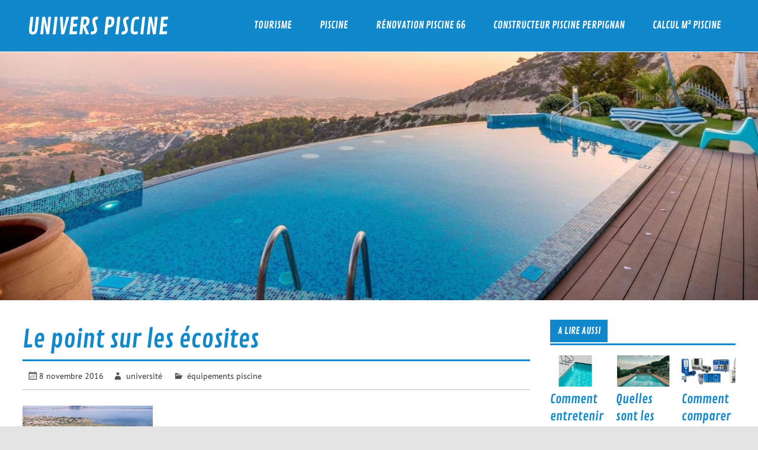

--- FILE ---
content_type: text/html; charset=UTF-8
request_url: https://univ-piscines.fr/le-point-sur-les-ecosites/
body_size: 16225
content:
<!DOCTYPE html><!-- HTML 5 -->
<html dir="ltr" lang="fr-FR" prefix="og: https://ogp.me/ns#">

<head>
<meta charset="UTF-8" />
<meta name="viewport" content="width=device-width, initial-scale=1">
<link rel="profile" href="https://gmpg.org/xfn/11" />
<link rel="pingback" href="https://univ-piscines.fr/xmlrpc.php" />

<title>Le point sur les écosites</title>
<style>
#wpadminbar #wp-admin-bar-wccp_free_top_button .ab-icon:before {
	content: "\f160";
	color: #02CA02;
	top: 3px;
}
#wpadminbar #wp-admin-bar-wccp_free_top_button .ab-icon {
	transform: rotate(45deg);
}
</style>
	<style>img:is([sizes="auto" i], [sizes^="auto," i]) { contain-intrinsic-size: 3000px 1500px }</style>
	
		<!-- All in One SEO 4.8.9 - aioseo.com -->
	<meta name="description" content="Qu’est-ce q’un écosite ? « Un Écosite est un site permettant de regrouper les conditions et les moyens de la mise en œuvre de projets régionaux visant la protection des écosystèmes et l’enrichissement du patrimoine par la valorisation des ressources naturelles, scientifique, techniques, économiques, sociales et culturelles. ». Telle est la définition officielle. Un écosite est un site" />
	<meta name="robots" content="max-image-preview:large" />
	<meta name="author" content="université"/>
	<link rel="canonical" href="https://univ-piscines.fr/le-point-sur-les-ecosites/" />
	<meta name="generator" content="All in One SEO (AIOSEO) 4.8.9" />
		<meta property="og:locale" content="fr_FR" />
		<meta property="og:site_name" content="UNIVERS PISCINE - Spécialiste construction et rénovation Piscine à Perpignan 66" />
		<meta property="og:type" content="article" />
		<meta property="og:title" content="Le point sur les écosites" />
		<meta property="og:description" content="Qu’est-ce q’un écosite ? « Un Écosite est un site permettant de regrouper les conditions et les moyens de la mise en œuvre de projets régionaux visant la protection des écosystèmes et l’enrichissement du patrimoine par la valorisation des ressources naturelles, scientifique, techniques, économiques, sociales et culturelles. ». Telle est la définition officielle. Un écosite est un site" />
		<meta property="og:url" content="https://univ-piscines.fr/le-point-sur-les-ecosites/" />
		<meta property="article:published_time" content="2016-11-08T19:09:19+00:00" />
		<meta property="article:modified_time" content="2016-04-13T19:20:23+00:00" />
		<meta name="twitter:card" content="summary" />
		<meta name="twitter:title" content="Le point sur les écosites" />
		<meta name="twitter:description" content="Qu’est-ce q’un écosite ? « Un Écosite est un site permettant de regrouper les conditions et les moyens de la mise en œuvre de projets régionaux visant la protection des écosystèmes et l’enrichissement du patrimoine par la valorisation des ressources naturelles, scientifique, techniques, économiques, sociales et culturelles. ». Telle est la définition officielle. Un écosite est un site" />
		<script type="application/ld+json" class="aioseo-schema">
			{"@context":"https:\/\/schema.org","@graph":[{"@type":"BlogPosting","@id":"https:\/\/univ-piscines.fr\/le-point-sur-les-ecosites\/#blogposting","name":"Le point sur les \u00e9cosites","headline":"Le point sur les \u00e9cosites","author":{"@id":"https:\/\/univ-piscines.fr\/author\/gemeaux66\/#author"},"publisher":{"@id":"https:\/\/univ-piscines.fr\/#organization"},"image":{"@type":"ImageObject","url":"https:\/\/univ-piscines.fr\/wp-content\/uploads\/2016\/04\/ecosite-thau.jpg","width":647,"height":439},"datePublished":"2016-11-08T20:09:19+01:00","dateModified":"2016-04-13T20:20:23+01:00","inLanguage":"fr-FR","mainEntityOfPage":{"@id":"https:\/\/univ-piscines.fr\/le-point-sur-les-ecosites\/#webpage"},"isPartOf":{"@id":"https:\/\/univ-piscines.fr\/le-point-sur-les-ecosites\/#webpage"},"articleSection":"\u00e9quipements piscine"},{"@type":"BreadcrumbList","@id":"https:\/\/univ-piscines.fr\/le-point-sur-les-ecosites\/#breadcrumblist","itemListElement":[{"@type":"ListItem","@id":"https:\/\/univ-piscines.fr#listItem","position":1,"name":"Accueil","item":"https:\/\/univ-piscines.fr","nextItem":{"@type":"ListItem","@id":"https:\/\/univ-piscines.fr\/category\/equipements\/#listItem","name":"\u00e9quipements piscine"}},{"@type":"ListItem","@id":"https:\/\/univ-piscines.fr\/category\/equipements\/#listItem","position":2,"name":"\u00e9quipements piscine","item":"https:\/\/univ-piscines.fr\/category\/equipements\/","nextItem":{"@type":"ListItem","@id":"https:\/\/univ-piscines.fr\/le-point-sur-les-ecosites\/#listItem","name":"Le point sur les \u00e9cosites"},"previousItem":{"@type":"ListItem","@id":"https:\/\/univ-piscines.fr#listItem","name":"Accueil"}},{"@type":"ListItem","@id":"https:\/\/univ-piscines.fr\/le-point-sur-les-ecosites\/#listItem","position":3,"name":"Le point sur les \u00e9cosites","previousItem":{"@type":"ListItem","@id":"https:\/\/univ-piscines.fr\/category\/equipements\/#listItem","name":"\u00e9quipements piscine"}}]},{"@type":"Organization","@id":"https:\/\/univ-piscines.fr\/#organization","name":"Revue de la piscine mention tourisme\u00a0","description":"Sp\u00e9cialiste construction et r\u00e9novation Piscine \u00e0 Perpignan 66","url":"https:\/\/univ-piscines.fr\/"},{"@type":"Person","@id":"https:\/\/univ-piscines.fr\/author\/gemeaux66\/#author","url":"https:\/\/univ-piscines.fr\/author\/gemeaux66\/","name":"universit\u00e9","image":{"@type":"ImageObject","@id":"https:\/\/univ-piscines.fr\/le-point-sur-les-ecosites\/#authorImage","url":"https:\/\/secure.gravatar.com\/avatar\/f5f924a49b9805635621d48917bdb7c1a1d081726a82295cdcd89a18d2be4ea5?s=96&d=mm&r=g","width":96,"height":96,"caption":"universit\u00e9"}},{"@type":"WebPage","@id":"https:\/\/univ-piscines.fr\/le-point-sur-les-ecosites\/#webpage","url":"https:\/\/univ-piscines.fr\/le-point-sur-les-ecosites\/","name":"Le point sur les \u00e9cosites","description":"Qu\u2019est-ce q\u2019un \u00e9cosite ? \u00ab Un \u00c9cosite est un site permettant de regrouper les conditions et les moyens de la mise en \u0153uvre de projets r\u00e9gionaux visant la protection des \u00e9cosyst\u00e8mes et l\u2019enrichissement du patrimoine par la valorisation des ressources naturelles, scientifique, techniques, \u00e9conomiques, sociales et culturelles. \u00bb. Telle est la d\u00e9finition officielle. Un \u00e9cosite est un site","inLanguage":"fr-FR","isPartOf":{"@id":"https:\/\/univ-piscines.fr\/#website"},"breadcrumb":{"@id":"https:\/\/univ-piscines.fr\/le-point-sur-les-ecosites\/#breadcrumblist"},"author":{"@id":"https:\/\/univ-piscines.fr\/author\/gemeaux66\/#author"},"creator":{"@id":"https:\/\/univ-piscines.fr\/author\/gemeaux66\/#author"},"image":{"@type":"ImageObject","url":"https:\/\/univ-piscines.fr\/wp-content\/uploads\/2016\/04\/ecosite-thau.jpg","@id":"https:\/\/univ-piscines.fr\/le-point-sur-les-ecosites\/#mainImage","width":647,"height":439},"primaryImageOfPage":{"@id":"https:\/\/univ-piscines.fr\/le-point-sur-les-ecosites\/#mainImage"},"datePublished":"2016-11-08T20:09:19+01:00","dateModified":"2016-04-13T20:20:23+01:00"},{"@type":"WebSite","@id":"https:\/\/univ-piscines.fr\/#website","url":"https:\/\/univ-piscines.fr\/","name":"UNIVERS PISCINE","description":"Sp\u00e9cialiste construction et r\u00e9novation Piscine \u00e0 Perpignan 66","inLanguage":"fr-FR","publisher":{"@id":"https:\/\/univ-piscines.fr\/#organization"}}]}
		</script>
		<!-- All in One SEO -->

<link rel="alternate" type="application/rss+xml" title="UNIVERS PISCINE &raquo; Flux" href="https://univ-piscines.fr/feed/" />
<link rel="alternate" type="application/rss+xml" title="UNIVERS PISCINE &raquo; Flux des commentaires" href="https://univ-piscines.fr/comments/feed/" />
<script type="text/javascript">
/* <![CDATA[ */
window._wpemojiSettings = {"baseUrl":"https:\/\/s.w.org\/images\/core\/emoji\/16.0.1\/72x72\/","ext":".png","svgUrl":"https:\/\/s.w.org\/images\/core\/emoji\/16.0.1\/svg\/","svgExt":".svg","source":{"concatemoji":"https:\/\/univ-piscines.fr\/wp-includes\/js\/wp-emoji-release.min.js?ver=6.8.3"}};
/*! This file is auto-generated */
!function(s,n){var o,i,e;function c(e){try{var t={supportTests:e,timestamp:(new Date).valueOf()};sessionStorage.setItem(o,JSON.stringify(t))}catch(e){}}function p(e,t,n){e.clearRect(0,0,e.canvas.width,e.canvas.height),e.fillText(t,0,0);var t=new Uint32Array(e.getImageData(0,0,e.canvas.width,e.canvas.height).data),a=(e.clearRect(0,0,e.canvas.width,e.canvas.height),e.fillText(n,0,0),new Uint32Array(e.getImageData(0,0,e.canvas.width,e.canvas.height).data));return t.every(function(e,t){return e===a[t]})}function u(e,t){e.clearRect(0,0,e.canvas.width,e.canvas.height),e.fillText(t,0,0);for(var n=e.getImageData(16,16,1,1),a=0;a<n.data.length;a++)if(0!==n.data[a])return!1;return!0}function f(e,t,n,a){switch(t){case"flag":return n(e,"\ud83c\udff3\ufe0f\u200d\u26a7\ufe0f","\ud83c\udff3\ufe0f\u200b\u26a7\ufe0f")?!1:!n(e,"\ud83c\udde8\ud83c\uddf6","\ud83c\udde8\u200b\ud83c\uddf6")&&!n(e,"\ud83c\udff4\udb40\udc67\udb40\udc62\udb40\udc65\udb40\udc6e\udb40\udc67\udb40\udc7f","\ud83c\udff4\u200b\udb40\udc67\u200b\udb40\udc62\u200b\udb40\udc65\u200b\udb40\udc6e\u200b\udb40\udc67\u200b\udb40\udc7f");case"emoji":return!a(e,"\ud83e\udedf")}return!1}function g(e,t,n,a){var r="undefined"!=typeof WorkerGlobalScope&&self instanceof WorkerGlobalScope?new OffscreenCanvas(300,150):s.createElement("canvas"),o=r.getContext("2d",{willReadFrequently:!0}),i=(o.textBaseline="top",o.font="600 32px Arial",{});return e.forEach(function(e){i[e]=t(o,e,n,a)}),i}function t(e){var t=s.createElement("script");t.src=e,t.defer=!0,s.head.appendChild(t)}"undefined"!=typeof Promise&&(o="wpEmojiSettingsSupports",i=["flag","emoji"],n.supports={everything:!0,everythingExceptFlag:!0},e=new Promise(function(e){s.addEventListener("DOMContentLoaded",e,{once:!0})}),new Promise(function(t){var n=function(){try{var e=JSON.parse(sessionStorage.getItem(o));if("object"==typeof e&&"number"==typeof e.timestamp&&(new Date).valueOf()<e.timestamp+604800&&"object"==typeof e.supportTests)return e.supportTests}catch(e){}return null}();if(!n){if("undefined"!=typeof Worker&&"undefined"!=typeof OffscreenCanvas&&"undefined"!=typeof URL&&URL.createObjectURL&&"undefined"!=typeof Blob)try{var e="postMessage("+g.toString()+"("+[JSON.stringify(i),f.toString(),p.toString(),u.toString()].join(",")+"));",a=new Blob([e],{type:"text/javascript"}),r=new Worker(URL.createObjectURL(a),{name:"wpTestEmojiSupports"});return void(r.onmessage=function(e){c(n=e.data),r.terminate(),t(n)})}catch(e){}c(n=g(i,f,p,u))}t(n)}).then(function(e){for(var t in e)n.supports[t]=e[t],n.supports.everything=n.supports.everything&&n.supports[t],"flag"!==t&&(n.supports.everythingExceptFlag=n.supports.everythingExceptFlag&&n.supports[t]);n.supports.everythingExceptFlag=n.supports.everythingExceptFlag&&!n.supports.flag,n.DOMReady=!1,n.readyCallback=function(){n.DOMReady=!0}}).then(function(){return e}).then(function(){var e;n.supports.everything||(n.readyCallback(),(e=n.source||{}).concatemoji?t(e.concatemoji):e.wpemoji&&e.twemoji&&(t(e.twemoji),t(e.wpemoji)))}))}((window,document),window._wpemojiSettings);
/* ]]> */
</script>
<link rel="stylesheet" href="https://univ-piscines.fr/wp-content/cache/minify/c6af6.css" media="all" />

<style id='wp-emoji-styles-inline-css' type='text/css'>

	img.wp-smiley, img.emoji {
		display: inline !important;
		border: none !important;
		box-shadow: none !important;
		height: 1em !important;
		width: 1em !important;
		margin: 0 0.07em !important;
		vertical-align: -0.1em !important;
		background: none !important;
		padding: 0 !important;
	}
</style>
<link rel="stylesheet" href="https://univ-piscines.fr/wp-content/cache/minify/a5ff7.css" media="all" />

<style id='classic-theme-styles-inline-css' type='text/css'>
/*! This file is auto-generated */
.wp-block-button__link{color:#fff;background-color:#32373c;border-radius:9999px;box-shadow:none;text-decoration:none;padding:calc(.667em + 2px) calc(1.333em + 2px);font-size:1.125em}.wp-block-file__button{background:#32373c;color:#fff;text-decoration:none}
</style>
<style id='global-styles-inline-css' type='text/css'>
:root{--wp--preset--aspect-ratio--square: 1;--wp--preset--aspect-ratio--4-3: 4/3;--wp--preset--aspect-ratio--3-4: 3/4;--wp--preset--aspect-ratio--3-2: 3/2;--wp--preset--aspect-ratio--2-3: 2/3;--wp--preset--aspect-ratio--16-9: 16/9;--wp--preset--aspect-ratio--9-16: 9/16;--wp--preset--color--black: #353535;--wp--preset--color--cyan-bluish-gray: #abb8c3;--wp--preset--color--white: #ffffff;--wp--preset--color--pale-pink: #f78da7;--wp--preset--color--vivid-red: #cf2e2e;--wp--preset--color--luminous-vivid-orange: #ff6900;--wp--preset--color--luminous-vivid-amber: #fcb900;--wp--preset--color--light-green-cyan: #7bdcb5;--wp--preset--color--vivid-green-cyan: #00d084;--wp--preset--color--pale-cyan-blue: #8ed1fc;--wp--preset--color--vivid-cyan-blue: #0693e3;--wp--preset--color--vivid-purple: #9b51e0;--wp--preset--color--primary: #1188cc;--wp--preset--color--light-gray: #f0f0f0;--wp--preset--color--dark-gray: #777777;--wp--preset--gradient--vivid-cyan-blue-to-vivid-purple: linear-gradient(135deg,rgba(6,147,227,1) 0%,rgb(155,81,224) 100%);--wp--preset--gradient--light-green-cyan-to-vivid-green-cyan: linear-gradient(135deg,rgb(122,220,180) 0%,rgb(0,208,130) 100%);--wp--preset--gradient--luminous-vivid-amber-to-luminous-vivid-orange: linear-gradient(135deg,rgba(252,185,0,1) 0%,rgba(255,105,0,1) 100%);--wp--preset--gradient--luminous-vivid-orange-to-vivid-red: linear-gradient(135deg,rgba(255,105,0,1) 0%,rgb(207,46,46) 100%);--wp--preset--gradient--very-light-gray-to-cyan-bluish-gray: linear-gradient(135deg,rgb(238,238,238) 0%,rgb(169,184,195) 100%);--wp--preset--gradient--cool-to-warm-spectrum: linear-gradient(135deg,rgb(74,234,220) 0%,rgb(151,120,209) 20%,rgb(207,42,186) 40%,rgb(238,44,130) 60%,rgb(251,105,98) 80%,rgb(254,248,76) 100%);--wp--preset--gradient--blush-light-purple: linear-gradient(135deg,rgb(255,206,236) 0%,rgb(152,150,240) 100%);--wp--preset--gradient--blush-bordeaux: linear-gradient(135deg,rgb(254,205,165) 0%,rgb(254,45,45) 50%,rgb(107,0,62) 100%);--wp--preset--gradient--luminous-dusk: linear-gradient(135deg,rgb(255,203,112) 0%,rgb(199,81,192) 50%,rgb(65,88,208) 100%);--wp--preset--gradient--pale-ocean: linear-gradient(135deg,rgb(255,245,203) 0%,rgb(182,227,212) 50%,rgb(51,167,181) 100%);--wp--preset--gradient--electric-grass: linear-gradient(135deg,rgb(202,248,128) 0%,rgb(113,206,126) 100%);--wp--preset--gradient--midnight: linear-gradient(135deg,rgb(2,3,129) 0%,rgb(40,116,252) 100%);--wp--preset--font-size--small: 13px;--wp--preset--font-size--medium: 20px;--wp--preset--font-size--large: 36px;--wp--preset--font-size--x-large: 42px;--wp--preset--spacing--20: 0.44rem;--wp--preset--spacing--30: 0.67rem;--wp--preset--spacing--40: 1rem;--wp--preset--spacing--50: 1.5rem;--wp--preset--spacing--60: 2.25rem;--wp--preset--spacing--70: 3.38rem;--wp--preset--spacing--80: 5.06rem;--wp--preset--shadow--natural: 6px 6px 9px rgba(0, 0, 0, 0.2);--wp--preset--shadow--deep: 12px 12px 50px rgba(0, 0, 0, 0.4);--wp--preset--shadow--sharp: 6px 6px 0px rgba(0, 0, 0, 0.2);--wp--preset--shadow--outlined: 6px 6px 0px -3px rgba(255, 255, 255, 1), 6px 6px rgba(0, 0, 0, 1);--wp--preset--shadow--crisp: 6px 6px 0px rgba(0, 0, 0, 1);}:where(.is-layout-flex){gap: 0.5em;}:where(.is-layout-grid){gap: 0.5em;}body .is-layout-flex{display: flex;}.is-layout-flex{flex-wrap: wrap;align-items: center;}.is-layout-flex > :is(*, div){margin: 0;}body .is-layout-grid{display: grid;}.is-layout-grid > :is(*, div){margin: 0;}:where(.wp-block-columns.is-layout-flex){gap: 2em;}:where(.wp-block-columns.is-layout-grid){gap: 2em;}:where(.wp-block-post-template.is-layout-flex){gap: 1.25em;}:where(.wp-block-post-template.is-layout-grid){gap: 1.25em;}.has-black-color{color: var(--wp--preset--color--black) !important;}.has-cyan-bluish-gray-color{color: var(--wp--preset--color--cyan-bluish-gray) !important;}.has-white-color{color: var(--wp--preset--color--white) !important;}.has-pale-pink-color{color: var(--wp--preset--color--pale-pink) !important;}.has-vivid-red-color{color: var(--wp--preset--color--vivid-red) !important;}.has-luminous-vivid-orange-color{color: var(--wp--preset--color--luminous-vivid-orange) !important;}.has-luminous-vivid-amber-color{color: var(--wp--preset--color--luminous-vivid-amber) !important;}.has-light-green-cyan-color{color: var(--wp--preset--color--light-green-cyan) !important;}.has-vivid-green-cyan-color{color: var(--wp--preset--color--vivid-green-cyan) !important;}.has-pale-cyan-blue-color{color: var(--wp--preset--color--pale-cyan-blue) !important;}.has-vivid-cyan-blue-color{color: var(--wp--preset--color--vivid-cyan-blue) !important;}.has-vivid-purple-color{color: var(--wp--preset--color--vivid-purple) !important;}.has-black-background-color{background-color: var(--wp--preset--color--black) !important;}.has-cyan-bluish-gray-background-color{background-color: var(--wp--preset--color--cyan-bluish-gray) !important;}.has-white-background-color{background-color: var(--wp--preset--color--white) !important;}.has-pale-pink-background-color{background-color: var(--wp--preset--color--pale-pink) !important;}.has-vivid-red-background-color{background-color: var(--wp--preset--color--vivid-red) !important;}.has-luminous-vivid-orange-background-color{background-color: var(--wp--preset--color--luminous-vivid-orange) !important;}.has-luminous-vivid-amber-background-color{background-color: var(--wp--preset--color--luminous-vivid-amber) !important;}.has-light-green-cyan-background-color{background-color: var(--wp--preset--color--light-green-cyan) !important;}.has-vivid-green-cyan-background-color{background-color: var(--wp--preset--color--vivid-green-cyan) !important;}.has-pale-cyan-blue-background-color{background-color: var(--wp--preset--color--pale-cyan-blue) !important;}.has-vivid-cyan-blue-background-color{background-color: var(--wp--preset--color--vivid-cyan-blue) !important;}.has-vivid-purple-background-color{background-color: var(--wp--preset--color--vivid-purple) !important;}.has-black-border-color{border-color: var(--wp--preset--color--black) !important;}.has-cyan-bluish-gray-border-color{border-color: var(--wp--preset--color--cyan-bluish-gray) !important;}.has-white-border-color{border-color: var(--wp--preset--color--white) !important;}.has-pale-pink-border-color{border-color: var(--wp--preset--color--pale-pink) !important;}.has-vivid-red-border-color{border-color: var(--wp--preset--color--vivid-red) !important;}.has-luminous-vivid-orange-border-color{border-color: var(--wp--preset--color--luminous-vivid-orange) !important;}.has-luminous-vivid-amber-border-color{border-color: var(--wp--preset--color--luminous-vivid-amber) !important;}.has-light-green-cyan-border-color{border-color: var(--wp--preset--color--light-green-cyan) !important;}.has-vivid-green-cyan-border-color{border-color: var(--wp--preset--color--vivid-green-cyan) !important;}.has-pale-cyan-blue-border-color{border-color: var(--wp--preset--color--pale-cyan-blue) !important;}.has-vivid-cyan-blue-border-color{border-color: var(--wp--preset--color--vivid-cyan-blue) !important;}.has-vivid-purple-border-color{border-color: var(--wp--preset--color--vivid-purple) !important;}.has-vivid-cyan-blue-to-vivid-purple-gradient-background{background: var(--wp--preset--gradient--vivid-cyan-blue-to-vivid-purple) !important;}.has-light-green-cyan-to-vivid-green-cyan-gradient-background{background: var(--wp--preset--gradient--light-green-cyan-to-vivid-green-cyan) !important;}.has-luminous-vivid-amber-to-luminous-vivid-orange-gradient-background{background: var(--wp--preset--gradient--luminous-vivid-amber-to-luminous-vivid-orange) !important;}.has-luminous-vivid-orange-to-vivid-red-gradient-background{background: var(--wp--preset--gradient--luminous-vivid-orange-to-vivid-red) !important;}.has-very-light-gray-to-cyan-bluish-gray-gradient-background{background: var(--wp--preset--gradient--very-light-gray-to-cyan-bluish-gray) !important;}.has-cool-to-warm-spectrum-gradient-background{background: var(--wp--preset--gradient--cool-to-warm-spectrum) !important;}.has-blush-light-purple-gradient-background{background: var(--wp--preset--gradient--blush-light-purple) !important;}.has-blush-bordeaux-gradient-background{background: var(--wp--preset--gradient--blush-bordeaux) !important;}.has-luminous-dusk-gradient-background{background: var(--wp--preset--gradient--luminous-dusk) !important;}.has-pale-ocean-gradient-background{background: var(--wp--preset--gradient--pale-ocean) !important;}.has-electric-grass-gradient-background{background: var(--wp--preset--gradient--electric-grass) !important;}.has-midnight-gradient-background{background: var(--wp--preset--gradient--midnight) !important;}.has-small-font-size{font-size: var(--wp--preset--font-size--small) !important;}.has-medium-font-size{font-size: var(--wp--preset--font-size--medium) !important;}.has-large-font-size{font-size: var(--wp--preset--font-size--large) !important;}.has-x-large-font-size{font-size: var(--wp--preset--font-size--x-large) !important;}
:where(.wp-block-post-template.is-layout-flex){gap: 1.25em;}:where(.wp-block-post-template.is-layout-grid){gap: 1.25em;}
:where(.wp-block-columns.is-layout-flex){gap: 2em;}:where(.wp-block-columns.is-layout-grid){gap: 2em;}
:root :where(.wp-block-pullquote){font-size: 1.5em;line-height: 1.6;}
</style>
<link rel="stylesheet" href="https://univ-piscines.fr/wp-content/cache/minify/3bdfe.css" media="all" />





<style id='glades-stylesheet-inline-css' type='text/css'>
.site-description {
	position: absolute;
	clip: rect(1px, 1px, 1px, 1px);
}
</style>
<link rel="stylesheet" href="https://univ-piscines.fr/wp-content/cache/minify/ba351.css" media="all" />


<script  src="https://univ-piscines.fr/wp-content/cache/minify/18181.js"></script>


<!--[if lt IE 9]>
<script type="text/javascript" src="https://univ-piscines.fr/wp-content/themes/glades/js/html5shiv.min.js?ver=3.7.3" id="html5shiv-js"></script>
<![endif]-->

<link rel="https://api.w.org/" href="https://univ-piscines.fr/wp-json/" /><link rel="alternate" title="JSON" type="application/json" href="https://univ-piscines.fr/wp-json/wp/v2/posts/75" /><link rel="EditURI" type="application/rsd+xml" title="RSD" href="https://univ-piscines.fr/xmlrpc.php?rsd" />
<meta name="generator" content="WordPress 6.8.3" />
<link rel='shortlink' href='https://univ-piscines.fr/?p=75' />
<link rel="alternate" title="oEmbed (JSON)" type="application/json+oembed" href="https://univ-piscines.fr/wp-json/oembed/1.0/embed?url=https%3A%2F%2Funiv-piscines.fr%2Fle-point-sur-les-ecosites%2F" />
<link rel="alternate" title="oEmbed (XML)" type="text/xml+oembed" href="https://univ-piscines.fr/wp-json/oembed/1.0/embed?url=https%3A%2F%2Funiv-piscines.fr%2Fle-point-sur-les-ecosites%2F&#038;format=xml" />
<script id="wpcp_disable_selection" type="text/javascript">
var image_save_msg='You are not allowed to save images!';
	var no_menu_msg='Context Menu disabled!';
	var smessage = "Content is protected !!";

function disableEnterKey(e)
{
	var elemtype = e.target.tagName;
	
	elemtype = elemtype.toUpperCase();
	
	if (elemtype == "TEXT" || elemtype == "TEXTAREA" || elemtype == "INPUT" || elemtype == "PASSWORD" || elemtype == "SELECT" || elemtype == "OPTION" || elemtype == "EMBED")
	{
		elemtype = 'TEXT';
	}
	
	if (e.ctrlKey){
     var key;
     if(window.event)
          key = window.event.keyCode;     //IE
     else
          key = e.which;     //firefox (97)
    //if (key != 17) alert(key);
     if (elemtype!= 'TEXT' && (key == 97 || key == 65 || key == 67 || key == 99 || key == 88 || key == 120 || key == 26 || key == 85  || key == 86 || key == 83 || key == 43 || key == 73))
     {
		if(wccp_free_iscontenteditable(e)) return true;
		show_wpcp_message('You are not allowed to copy content or view source');
		return false;
     }else
     	return true;
     }
}


/*For contenteditable tags*/
function wccp_free_iscontenteditable(e)
{
	var e = e || window.event; // also there is no e.target property in IE. instead IE uses window.event.srcElement
  	
	var target = e.target || e.srcElement;

	var elemtype = e.target.nodeName;
	
	elemtype = elemtype.toUpperCase();
	
	var iscontenteditable = "false";
		
	if(typeof target.getAttribute!="undefined" ) iscontenteditable = target.getAttribute("contenteditable"); // Return true or false as string
	
	var iscontenteditable2 = false;
	
	if(typeof target.isContentEditable!="undefined" ) iscontenteditable2 = target.isContentEditable; // Return true or false as boolean

	if(target.parentElement.isContentEditable) iscontenteditable2 = true;
	
	if (iscontenteditable == "true" || iscontenteditable2 == true)
	{
		if(typeof target.style!="undefined" ) target.style.cursor = "text";
		
		return true;
	}
}

////////////////////////////////////
function disable_copy(e)
{	
	var e = e || window.event; // also there is no e.target property in IE. instead IE uses window.event.srcElement
	
	var elemtype = e.target.tagName;
	
	elemtype = elemtype.toUpperCase();
	
	if (elemtype == "TEXT" || elemtype == "TEXTAREA" || elemtype == "INPUT" || elemtype == "PASSWORD" || elemtype == "SELECT" || elemtype == "OPTION" || elemtype == "EMBED")
	{
		elemtype = 'TEXT';
	}
	
	if(wccp_free_iscontenteditable(e)) return true;
	
	var isSafari = /Safari/.test(navigator.userAgent) && /Apple Computer/.test(navigator.vendor);
	
	var checker_IMG = '';
	if (elemtype == "IMG" && checker_IMG == 'checked' && e.detail >= 2) {show_wpcp_message(alertMsg_IMG);return false;}
	if (elemtype != "TEXT")
	{
		if (smessage !== "" && e.detail == 2)
			show_wpcp_message(smessage);
		
		if (isSafari)
			return true;
		else
			return false;
	}	
}

//////////////////////////////////////////
function disable_copy_ie()
{
	var e = e || window.event;
	var elemtype = window.event.srcElement.nodeName;
	elemtype = elemtype.toUpperCase();
	if(wccp_free_iscontenteditable(e)) return true;
	if (elemtype == "IMG") {show_wpcp_message(alertMsg_IMG);return false;}
	if (elemtype != "TEXT" && elemtype != "TEXTAREA" && elemtype != "INPUT" && elemtype != "PASSWORD" && elemtype != "SELECT" && elemtype != "OPTION" && elemtype != "EMBED")
	{
		return false;
	}
}	
function reEnable()
{
	return true;
}
document.onkeydown = disableEnterKey;
document.onselectstart = disable_copy_ie;
if(navigator.userAgent.indexOf('MSIE')==-1)
{
	document.onmousedown = disable_copy;
	document.onclick = reEnable;
}
function disableSelection(target)
{
    //For IE This code will work
    if (typeof target.onselectstart!="undefined")
    target.onselectstart = disable_copy_ie;
    
    //For Firefox This code will work
    else if (typeof target.style.MozUserSelect!="undefined")
    {target.style.MozUserSelect="none";}
    
    //All other  (ie: Opera) This code will work
    else
    target.onmousedown=function(){return false}
    target.style.cursor = "default";
}
//Calling the JS function directly just after body load
window.onload = function(){disableSelection(document.body);};

//////////////////special for safari Start////////////////
var onlongtouch;
var timer;
var touchduration = 1000; //length of time we want the user to touch before we do something

var elemtype = "";
function touchstart(e) {
	var e = e || window.event;
  // also there is no e.target property in IE.
  // instead IE uses window.event.srcElement
  	var target = e.target || e.srcElement;
	
	elemtype = window.event.srcElement.nodeName;
	
	elemtype = elemtype.toUpperCase();
	
	if(!wccp_pro_is_passive()) e.preventDefault();
	if (!timer) {
		timer = setTimeout(onlongtouch, touchduration);
	}
}

function touchend() {
    //stops short touches from firing the event
    if (timer) {
        clearTimeout(timer);
        timer = null;
    }
	onlongtouch();
}

onlongtouch = function(e) { //this will clear the current selection if anything selected
	
	if (elemtype != "TEXT" && elemtype != "TEXTAREA" && elemtype != "INPUT" && elemtype != "PASSWORD" && elemtype != "SELECT" && elemtype != "EMBED" && elemtype != "OPTION")	
	{
		if (window.getSelection) {
			if (window.getSelection().empty) {  // Chrome
			window.getSelection().empty();
			} else if (window.getSelection().removeAllRanges) {  // Firefox
			window.getSelection().removeAllRanges();
			}
		} else if (document.selection) {  // IE?
			document.selection.empty();
		}
		return false;
	}
};

document.addEventListener("DOMContentLoaded", function(event) { 
    window.addEventListener("touchstart", touchstart, false);
    window.addEventListener("touchend", touchend, false);
});

function wccp_pro_is_passive() {

  var cold = false,
  hike = function() {};

  try {
	  const object1 = {};
  var aid = Object.defineProperty(object1, 'passive', {
  get() {cold = true}
  });
  window.addEventListener('test', hike, aid);
  window.removeEventListener('test', hike, aid);
  } catch (e) {}

  return cold;
}
/*special for safari End*/
</script>
<script id="wpcp_disable_Right_Click" type="text/javascript">
document.ondragstart = function() { return false;}
	function nocontext(e) {
	   return false;
	}
	document.oncontextmenu = nocontext;
</script>
<style>
.unselectable
{
-moz-user-select:none;
-webkit-user-select:none;
cursor: default;
}
html
{
-webkit-touch-callout: none;
-webkit-user-select: none;
-khtml-user-select: none;
-moz-user-select: none;
-ms-user-select: none;
user-select: none;
-webkit-tap-highlight-color: rgba(0,0,0,0);
}
</style>
<script id="wpcp_css_disable_selection" type="text/javascript">
var e = document.getElementsByTagName('body')[0];
if(e)
{
	e.setAttribute('unselectable',"on");
}
</script>
<link rel="icon" href="https://univ-piscines.fr/wp-content/uploads/2021/06/cropped-revue-piscine-et-tourisme-32x32.jpg" sizes="32x32" />
<link rel="icon" href="https://univ-piscines.fr/wp-content/uploads/2021/06/cropped-revue-piscine-et-tourisme-192x192.jpg" sizes="192x192" />
<link rel="apple-touch-icon" href="https://univ-piscines.fr/wp-content/uploads/2021/06/cropped-revue-piscine-et-tourisme-180x180.jpg" />
<meta name="msapplication-TileImage" content="https://univ-piscines.fr/wp-content/uploads/2021/06/cropped-revue-piscine-et-tourisme-270x270.jpg" />
</head>

<body data-rsssl=1 class="wp-singular post-template-default single single-post postid-75 single-format-standard wp-theme-glades unselectable">

<a class="skip-link screen-reader-text" href="#content">Skip to content</a>

	<div id="wrapper" class="hfeed">

		<div id="topheader-wrap">
			
	<div id="topheader" class="container clearfix">

		
	</div>		</div>

		<div id="header-wrap">

			<header id="header" class="container clearfix" role="banner">

				<div id="logo" class="clearfix">

								
		<p class="site-title"><a href="https://univ-piscines.fr/" rel="home">UNIVERS PISCINE</a></p>

					
			<p class="site-description">Spécialiste construction et rénovation Piscine à Perpignan 66</p>

		
				</div>

				<nav id="mainnav" class="clearfix" role="navigation">
					<ul id="mainnav-menu" class="main-navigation-menu"><li id="menu-item-254" class="menu-item menu-item-type-taxonomy menu-item-object-category menu-item-254"><a href="https://univ-piscines.fr/category/tourisme/">tourisme</a></li>
<li id="menu-item-256" class="menu-item menu-item-type-taxonomy menu-item-object-category menu-item-has-children menu-item-256"><a href="https://univ-piscines.fr/category/technologies/">Piscine</a>
<ul class="sub-menu">
	<li id="menu-item-255" class="menu-item menu-item-type-taxonomy menu-item-object-category current-post-ancestor current-menu-parent current-post-parent menu-item-255"><a href="https://univ-piscines.fr/category/equipements/">équipements piscine</a></li>
	<li id="menu-item-1933" class="menu-item menu-item-type-taxonomy menu-item-object-category menu-item-has-children menu-item-1933"><a href="https://univ-piscines.fr/category/guides-piscine/">Guides piscine</a>
	<ul class="sub-menu">
		<li id="menu-item-1922" class="menu-item menu-item-type-post_type menu-item-object-page menu-item-1922"><a href="https://univ-piscines.fr/cgu-conditions-generales-dutilisation/">CGU piscine</a></li>
	</ul>
</li>
</ul>
</li>
<li id="menu-item-1744" class="menu-item menu-item-type-post_type menu-item-object-page menu-item-1744"><a href="https://univ-piscines.fr/renovation-de-piscine-perpignan-66-devis-tarif-pyrenees-orientales/">Rénovation piscine 66</a></li>
<li id="menu-item-1921" class="menu-item menu-item-type-post_type menu-item-object-page menu-item-has-children menu-item-1921"><a href="https://univ-piscines.fr/devis-constructeur-piscine-perpignan-rivesaltes-prades-maury-amelie-salanque-prix-construction/">Constructeur piscine Perpignan</a>
<ul class="sub-menu">
	<li id="menu-item-2058" class="menu-item menu-item-type-post_type menu-item-object-page menu-item-2058"><a href="https://univ-piscines.fr/entreprise-de-terrassement-piscine-perpignan-66/">Terrassement piscine</a></li>
</ul>
</li>
<li id="menu-item-2214" class="menu-item menu-item-type-post_type menu-item-object-page menu-item-2214"><a href="https://univ-piscines.fr/comment-calculer-la-surface-en-m2-dune-piscine/">calcul m² piscine</a></li>
</ul>				</nav>

			</header>

		</div>

		
			<div id="custom-header-wrap">
				<div id="custom-header">

					
						<img src="https://univ-piscines.fr/wp-content/uploads/2021/06/cropped-revue-piscine-et-tourisme-1.jpg" srcset="https://univ-piscines.fr/wp-content/uploads/2021/06/cropped-revue-piscine-et-tourisme-1.jpg 2500w, https://univ-piscines.fr/wp-content/uploads/2021/06/cropped-revue-piscine-et-tourisme-1-300x98.jpg 300w, https://univ-piscines.fr/wp-content/uploads/2021/06/cropped-revue-piscine-et-tourisme-1-1024x335.jpg 1024w, https://univ-piscines.fr/wp-content/uploads/2021/06/cropped-revue-piscine-et-tourisme-1-768x252.jpg 768w, https://univ-piscines.fr/wp-content/uploads/2021/06/cropped-revue-piscine-et-tourisme-1-1536x503.jpg 1536w, https://univ-piscines.fr/wp-content/uploads/2021/06/cropped-revue-piscine-et-tourisme-1-2048x671.jpg 2048w" width="2500" height="819" alt="UNIVERS PISCINE">

					
				</div>
			</div>

		
	<div id="wrap" class="container clearfix">
		
		<section id="content" class="primary" role="main">
		
					
		
	<article id="post-75" class="post-75 post type-post status-publish format-standard has-post-thumbnail hentry category-equipements">

		<h1 class="entry-title post-title">Le point sur les écosites</h1>		
		<div class="entry-meta postmeta clearfix"><span class="meta-date"><a href="https://univ-piscines.fr/le-point-sur-les-ecosites/" title="20 h 09 min" rel="bookmark"><time class="entry-date published updated" datetime="2016-11-08T20:09:19+01:00">8 novembre 2016</time></a></span><span class="meta-author author vcard"> <a class="url fn n" href="https://univ-piscines.fr/author/gemeaux66/" title="Voir tous les articles université" rel="author">université</a></span>
	<span class="meta-category">
		<a href="https://univ-piscines.fr/category/equipements/" rel="category tag">équipements piscine</a>	</span>

</div>
		
		<img width="220" height="162" src="https://univ-piscines.fr/wp-content/uploads/2016/04/ecosite-thau-220x162.jpg" class="attachment-post-thumbnail size-post-thumbnail wp-post-image" alt="" decoding="async" />		
		<div class="entry clearfix">
			<p align="JUSTIFY"> <b>Qu’est-ce q’un écosite ?</b></p>
<p align="JUSTIFY"><i>« Un Écosite est un site permettant de regrouper les conditions et les moyens de la mise en œuvre de projets régionaux visant la protection des écosystèmes et l’enrichissement du patrimoine par la valorisation des ressources naturelles, scientifique, techniques, économiques, sociales et culturelles. »</i>. Telle est la définition officielle.</p>
<p align="JUSTIFY">Un écosite est un site consacré à la gestion durable des ressources, c’est un moteur du développement local.<br />
Complexe insolite, l’écosite est un véritable laboratoire scientifique, économique et social du Développement durable. Il permet de créer des emplois dans les domaines de la recherche, de la production industrielle, des services et de la formation. Un écosite naît et se développe à partir d’un patrimoine et d’une culture, notion de  <a href="http://thiteu.free.fr/?p=472">tourisme de patrimoine</a> comme sur la Communauté de Communes de Desvres. Il entraîne dans son mouvement l’émergence d’activités génératrices de richesses nouvelles.</p>
<p align="JUSTIFY"><b>On attribue généralement 10 fonctions à un Écosite :</b></p>
<p align="JUSTIFY">Un écosite doit remplir des fonctions vis-à-vis de son environnement. Toutes les fonctions sont indispensables, cependant elles peuvent apparaître progressivement au sein de l’écosite et être développées suivant un rythme homogène.</p>
<p align="JUSTIFY">1) <b>Contribution à la protection de l’environnement et du patrimoine :</b><br />
Il s’agit d’intégrer à tous les stades de développement d’un projet d’Écosite la préservation de l’écosystème local. La connaissance, l’observation, le suivi et l’amélioration de l’environnement et du patrimoine sont des critères essentiels, voire discrimination pour tout projet d’écosite.</p>
<p align="JUSTIFY">2) <b>Conduite de recherches fondamentales et appliquées :</b><br />
Pour associer recherche et écologie, une Écosite réunit un ensemble de compétences à travers des équipes scientifiques pluridisciplinaires avec des organismes de recherche publics ou privés fédérés qui répondent aux problèmes scientifiques locaux de chaque site étudié.</p>
<p align="JUSTIFY">3) <b>Instauration d’une solidarité économique et financière :</b><br />
Un Écosite doit instaurer une solidarité économique et financière. Celle-ci s’exprime, dans le temps, à l’intérieur de la zone d’intervention, donc au niveau local. Les partenaires économiques et financiers s’engagent sur des projets du développement durable.</p>
<p align="JUSTIFY">4) <b>Contribution au développement d’emplois locaux :</b><br />
La capacité de transférer le cycle économique public vers la sphère privée, l’impact du projet en terme d’emploi, sont autant de critères déterminants de cette fonction.</p>
<p align="JUSTIFY">5) <b>Renforcement des identités territoriales :</b><br />
Tout écosite ne peut se développer que dans le respect des traditions et usages locaux dans leur dimension culturelle, économique et sociale. Le projet peut également s’intégrer au tissu local en contribuant aux événements et manifestations locales en particulier sur le plan culturel.</p>
<p align="JUSTIFY">6) <b>Contribution au développement technologique :</b><br />
L’environnement et les <a href="http://www.developpement-durable.gouv.fr/Les-eco-technologies-au-service-du.html">écotechnologies</a> doivent rester au cœur des préoccupations d’un écosite. L’innovation est aussi un critère important à prendre en compte dans tout projet. Une attention toute particulière sera également portée à l’organisation du transfert de technologie et aux capacités de l’écosite à mettre en œuvre ce transfert, grâce à des plate-formes expérimentales ou des halles technologiques.</p>
<p align="JUSTIFY">7) <b>Conception et mise en œuvre d’actions pédagogiques :</b><br />
Cette fonction détermine l’importance de la formation sur écosite, qu’il s’agisse de structure de formation générée par le projet ou de la présence de cycles de formation dispensés sur le site par des structures universitaires ou autres. Le faire-savoir à l’échelle locale est une clé indispensable au développement du projet.</p>
<p align="JUSTIFY">8) <b>Communication et animation locale :</b><br />
Communiquer l’expérience acquise, démontrer le savoir-faire développé, permettre l’ouverture du site aux professionnels, utiliser les Technologies de l’Information et de la Communication pour diffuser les informations collectées sont autant d’atouts déterminants pour le succès d’un écosite.</p>
<p align="JUSTIFY">La vocation d’un écosite est aussi d’assurer des programmes de vulgarisation scientifique vers les scolaires et le grand public, d’organiser l’accueil de groupes, d’intégrer le site aux circuits touristiques locaux (<a href="https://univ-piscines.fr/2014/06/11/tourisme-vert-sejour-a-la-campagne/">tourisme vert</a>, tourisme industriel) voire de développer des espaces de découverte muséographique.</p>
<p align="JUSTIFY">9) <b>Participation aux échanges transnationaux :</b><br />
Les écosites doivent assurer des échanges économiques au niveau international et peuvent participer à des programmes de coopération décentralisée. Un Écosite est un outil intéressant d’intégration européenne, notamment par la mise en réseau pour l’échange des informations produites dans chaque Écosite.</p>
<p align="JUSTIFY">10) <b>Contribution à la coordination des politiques publiques de développement durable :</b><br />
Les Écosites sont appelés à jouer un rôle déterminant de coordination et d’harmonisation des politiques publiques européennes en matière d’environnement et de développement durable. La contribution des Écosites à cette volonté de « bonne gouvernance » des institutions en général et des collectivités territoriales en particulier, sera donc à la fois « collective », au sens des pratiques du développement local intégré, permettant de les faire évoluer en les améliorant sans cesse, et « individuelle », au sens où chaque écosite pourra aussi à son niveau, agir comme un relais d’application des politiques de développement ainsi définies et impulsées par la Commission, proche des acteurs qui en seront bénéficiaires.</p>
<p>&nbsp;</p>
			<!-- <rdf:RDF xmlns:rdf="http://www.w3.org/1999/02/22-rdf-syntax-ns#"
			xmlns:dc="http://purl.org/dc/elements/1.1/"
			xmlns:trackback="http://madskills.com/public/xml/rss/module/trackback/">
		<rdf:Description rdf:about="https://univ-piscines.fr/le-point-sur-les-ecosites/"
    dc:identifier="https://univ-piscines.fr/le-point-sur-les-ecosites/"
    dc:title="Le point sur les écosites"
    trackback:ping="https://univ-piscines.fr/le-point-sur-les-ecosites/trackback/" />
</rdf:RDF> -->
			<div class="page-links"></div>			
		</div>
		
		<div class="postinfo clearfix"></div>

	</article>			
					
				
		

		
		</section>
		
		
	<section id="sidebar" class="secondary clearfix" role="complementary">

		<aside id="glades_category_posts_grid-5" class="widget glades_category_posts_grid clearfix">		<div id="widget-category-posts-grid" class="widget-category-posts clearfix">
		
			<h3 class="widgettitle"><span><a href="https://univ-piscines.fr/category/equipements/" title="Voir les articles de la catégorie équipements piscine">A LIRE AUSSI</a></span></h3>			
			<div class="widget-category-posts-content">
			
									<div class="category-posts-grid-row medium-post-row clearfix">
				
						<article id="post-2179" class="medium-post clearfix post-2179 post type-post status-publish format-standard has-post-thumbnail hentry category-equipements">

							<div class="medium-post-image">
								
								<a href="https://univ-piscines.fr/comment-entretenir-sa-pompe-de-piscine/" rel="bookmark"><img width="300" height="175" src="https://univ-piscines.fr/wp-content/uploads/2024/09/pompe-piscine-300x175.jpg" class="attachment-glades-category-posts-widget-medium size-glades-category-posts-widget-medium wp-post-image" alt="pompe piscine" decoding="async" loading="lazy" srcset="https://univ-piscines.fr/wp-content/uploads/2024/09/pompe-piscine-300x175.jpg 300w, https://univ-piscines.fr/wp-content/uploads/2024/09/pompe-piscine-600x350.jpg 600w" sizes="auto, (max-width: 300px) 100vw, 300px" /></a>
								
							</div>

							<div class="medium-post-content">
								
								<h2 class="entry-title post-title"><a href="https://univ-piscines.fr/comment-entretenir-sa-pompe-de-piscine/" rel="bookmark">Comment entretenir sa pompe de piscine</a></h2>								
								<div class="entry-meta postmeta"><span class="meta-date"><a href="https://univ-piscines.fr/comment-entretenir-sa-pompe-de-piscine/" title="16 h 59 min" rel="bookmark"><time class="entry-date published updated" datetime="2024-11-08T16:59:18+01:00">8 novembre 2024</time></a></span></div>							
							</div>

						</article>
		
				
						<article id="post-2173" class="medium-post clearfix post-2173 post type-post status-publish format-standard has-post-thumbnail hentry category-equipements">

							<div class="medium-post-image">
								
								<a href="https://univ-piscines.fr/quelles-sont-les-plus-belles-constructions-de-piscines-dhotels-en-france/" rel="bookmark"><img width="300" height="175" src="https://univ-piscines.fr/wp-content/uploads/2024/09/construction-piscine-dhotels-300x175.jpg" class="attachment-glades-category-posts-widget-medium size-glades-category-posts-widget-medium wp-post-image" alt="construction piscine d&#039;hotels France" decoding="async" loading="lazy" srcset="https://univ-piscines.fr/wp-content/uploads/2024/09/construction-piscine-dhotels-300x175.jpg 300w, https://univ-piscines.fr/wp-content/uploads/2024/09/construction-piscine-dhotels-600x350.jpg 600w" sizes="auto, (max-width: 300px) 100vw, 300px" /></a>
								
							</div>

							<div class="medium-post-content">
								
								<h2 class="entry-title post-title"><a href="https://univ-piscines.fr/quelles-sont-les-plus-belles-constructions-de-piscines-dhotels-en-france/" rel="bookmark">Quelles sont les plus belles constructions de piscines d’hôtels en France ?</a></h2>								
								<div class="entry-meta postmeta"><span class="meta-date"><a href="https://univ-piscines.fr/quelles-sont-les-plus-belles-constructions-de-piscines-dhotels-en-france/" title="16 h 49 min" rel="bookmark"><time class="entry-date published updated" datetime="2024-09-25T16:49:20+01:00">25 septembre 2024</time></a></span></div>							
							</div>

						</article>
		
				
						<article id="post-2122" class="medium-post clearfix post-2122 post type-post status-publish format-standard has-post-thumbnail hentry category-equipements">

							<div class="medium-post-image">
								
								<a href="https://univ-piscines.fr/comment-comparer-differents-electrolyseurs/" rel="bookmark"><img width="300" height="175" src="https://univ-piscines.fr/wp-content/uploads/2024/02/comparatif-electrolyseurs-300x175.jpg" class="attachment-glades-category-posts-widget-medium size-glades-category-posts-widget-medium wp-post-image" alt="comparatif electrolyseurs" decoding="async" loading="lazy" /></a>
								
							</div>

							<div class="medium-post-content">
								
								<h2 class="entry-title post-title"><a href="https://univ-piscines.fr/comment-comparer-differents-electrolyseurs/" rel="bookmark">Comment comparer différents électrolyseurs ?</a></h2>								
								<div class="entry-meta postmeta"><span class="meta-date"><a href="https://univ-piscines.fr/comment-comparer-differents-electrolyseurs/" title="21 h 23 min" rel="bookmark"><time class="entry-date published updated" datetime="2024-06-25T21:23:22+01:00">25 juin 2024</time></a></span></div>							
							</div>

						</article>
		
									</div>
									<div class="category-posts-grid-row medium-post-row clearfix">
				
						<article id="post-2104" class="medium-post clearfix post-2104 post type-post status-publish format-standard has-post-thumbnail hentry category-equipements">

							<div class="medium-post-image">
								
								<a href="https://univ-piscines.fr/quels-conseils-pour-entretenir-votre-liner-de-piscine/" rel="bookmark"><img width="300" height="175" src="https://univ-piscines.fr/wp-content/uploads/2024/02/conseils-liner-piscine-300x175.jpg" class="attachment-glades-category-posts-widget-medium size-glades-category-posts-widget-medium wp-post-image" alt="conseils liner piscine" decoding="async" loading="lazy" /></a>
								
							</div>

							<div class="medium-post-content">
								
								<h2 class="entry-title post-title"><a href="https://univ-piscines.fr/quels-conseils-pour-entretenir-votre-liner-de-piscine/" rel="bookmark">Quels conseils pour entretenir votre liner de piscine ?</a></h2>								
								<div class="entry-meta postmeta"><span class="meta-date"><a href="https://univ-piscines.fr/quels-conseils-pour-entretenir-votre-liner-de-piscine/" title="20 h 34 min" rel="bookmark"><time class="entry-date published updated" datetime="2024-03-16T20:34:23+01:00">16 mars 2024</time></a></span></div>							
							</div>

						</article>
		
				
						<article id="post-2081" class="medium-post clearfix post-2081 post type-post status-publish format-standard has-post-thumbnail hentry category-equipements">

							<div class="medium-post-image">
								
								<a href="https://univ-piscines.fr/quelle-consommation-pour-chauffer-une-piscine/" rel="bookmark"><img width="300" height="175" src="https://univ-piscines.fr/wp-content/uploads/2023/08/consommation-chauffage-piscine-300x175.jpg" class="attachment-glades-category-posts-widget-medium size-glades-category-posts-widget-medium wp-post-image" alt="consommation chauffage piscine" decoding="async" loading="lazy" srcset="https://univ-piscines.fr/wp-content/uploads/2023/08/consommation-chauffage-piscine-300x175.jpg 300w, https://univ-piscines.fr/wp-content/uploads/2023/08/consommation-chauffage-piscine-600x350.jpg 600w" sizes="auto, (max-width: 300px) 100vw, 300px" /></a>
								
							</div>

							<div class="medium-post-content">
								
								<h2 class="entry-title post-title"><a href="https://univ-piscines.fr/quelle-consommation-pour-chauffer-une-piscine/" rel="bookmark">Quelle consommation pour chauffer une piscine ?</a></h2>								
								<div class="entry-meta postmeta"><span class="meta-date"><a href="https://univ-piscines.fr/quelle-consommation-pour-chauffer-une-piscine/" title="16 h 09 min" rel="bookmark"><time class="entry-date published updated" datetime="2023-08-24T16:09:12+01:00">24 août 2023</time></a></span></div>							
							</div>

						</article>
		
				
						<article id="post-2002" class="medium-post clearfix post-2002 post type-post status-publish format-standard has-post-thumbnail hentry category-equipements">

							<div class="medium-post-image">
								
								<a href="https://univ-piscines.fr/le-grand-boom-des-petites-piscines/" rel="bookmark"><img width="300" height="175" src="https://univ-piscines.fr/wp-content/uploads/2023/06/petites-piscines-300x175.jpg" class="attachment-glades-category-posts-widget-medium size-glades-category-posts-widget-medium wp-post-image" alt="petites piscines" decoding="async" loading="lazy" /></a>
								
							</div>

							<div class="medium-post-content">
								
								<h2 class="entry-title post-title"><a href="https://univ-piscines.fr/le-grand-boom-des-petites-piscines/" rel="bookmark">Le grand boom des petites piscines</a></h2>								
								<div class="entry-meta postmeta"><span class="meta-date"><a href="https://univ-piscines.fr/le-grand-boom-des-petites-piscines/" title="0 h 12 min" rel="bookmark"><time class="entry-date published updated" datetime="2023-07-21T00:12:37+01:00">21 juillet 2023</time></a></span></div>							
							</div>

						</article>
		
									</div>
									<div class="category-posts-grid-row medium-post-row clearfix">
				
						<article id="post-1997" class="medium-post clearfix post-1997 post type-post status-publish format-standard has-post-thumbnail hentry category-equipements">

							<div class="medium-post-image">
								
								<a href="https://univ-piscines.fr/la-membrane-armee-de-piscine/" rel="bookmark"><img width="300" height="175" src="https://univ-piscines.fr/wp-content/uploads/2023/06/membrane-armee-de-piscine-300x175.jpg" class="attachment-glades-category-posts-widget-medium size-glades-category-posts-widget-medium wp-post-image" alt="membrane armée de piscine" decoding="async" loading="lazy" /></a>
								
							</div>

							<div class="medium-post-content">
								
								<h2 class="entry-title post-title"><a href="https://univ-piscines.fr/la-membrane-armee-de-piscine/" rel="bookmark">Pourquoi choisir une  membrane armée pour votre piscine ?</a></h2>								
								<div class="entry-meta postmeta"><span class="meta-date"><a href="https://univ-piscines.fr/la-membrane-armee-de-piscine/" title="0 h 06 min" rel="bookmark"><time class="entry-date published updated" datetime="2023-06-26T00:06:28+01:00">26 juin 2023</time></a></span></div>							
							</div>

						</article>
		
				
						<article id="post-1878" class="medium-post clearfix post-1878 post type-post status-publish format-standard has-post-thumbnail hentry category-equipements">

							<div class="medium-post-image">
								
								<a href="https://univ-piscines.fr/hivernage-dune-piscine-pour-proteger-la-piscine/" rel="bookmark"><img width="300" height="175" src="https://univ-piscines.fr/wp-content/uploads/2022/09/renovation-piscine-cabestany-1-300x175.jpg" class="attachment-glades-category-posts-widget-medium size-glades-category-posts-widget-medium wp-post-image" alt="rénovation piscine cabestany" decoding="async" loading="lazy" /></a>
								
							</div>

							<div class="medium-post-content">
								
								<h2 class="entry-title post-title"><a href="https://univ-piscines.fr/hivernage-dune-piscine-pour-proteger-la-piscine/" rel="bookmark">Hivernage d&rsquo;une piscine : pour protéger la piscine</a></h2>								
								<div class="entry-meta postmeta"><span class="meta-date"><a href="https://univ-piscines.fr/hivernage-dune-piscine-pour-proteger-la-piscine/" title="17 h 35 min" rel="bookmark"><time class="entry-date published updated" datetime="2022-01-12T17:35:52+01:00">12 janvier 2022</time></a></span></div>							
							</div>

						</article>
		
				
						<article id="post-1732" class="medium-post clearfix post-1732 post type-post status-publish format-standard has-post-thumbnail hentry category-equipements">

							<div class="medium-post-image">
								
								<a href="https://univ-piscines.fr/construction-en-blocs-polystyrene-de-maisons-et-piscines/" rel="bookmark"><img width="205" height="175" src="https://univ-piscines.fr/wp-content/uploads/2021/10/construction-maison-blocs-polystyrene.jpg" class="attachment-glades-category-posts-widget-medium size-glades-category-posts-widget-medium wp-post-image" alt="construction maison blocs polystyrene" decoding="async" loading="lazy" srcset="https://univ-piscines.fr/wp-content/uploads/2021/10/construction-maison-blocs-polystyrene.jpg 394w, https://univ-piscines.fr/wp-content/uploads/2021/10/construction-maison-blocs-polystyrene-300x257.jpg 300w" sizes="auto, (max-width: 205px) 100vw, 205px" /></a>
								
							</div>

							<div class="medium-post-content">
								
								<h2 class="entry-title post-title"><a href="https://univ-piscines.fr/construction-en-blocs-polystyrene-de-maisons-et-piscines/" rel="bookmark">Construction en blocs polystyrene de maisons et piscines</a></h2>								
								<div class="entry-meta postmeta"><span class="meta-date"><a href="https://univ-piscines.fr/construction-en-blocs-polystyrene-de-maisons-et-piscines/" title="21 h 06 min" rel="bookmark"><time class="entry-date published updated" datetime="2021-12-02T21:06:15+01:00">2 décembre 2021</time></a></span></div>							
							</div>

						</article>
		
									</div>
									<div class="category-posts-grid-row medium-post-row clearfix">
				
						<article id="post-290" class="medium-post clearfix post-290 post type-post status-publish format-standard has-post-thumbnail hentry category-equipements">

							<div class="medium-post-image">
								
								<a href="https://univ-piscines.fr/animer-et-faire-decouvrir-le-parc-de-bagatelle-et-les-jardins-des-serres-dauteuil/" rel="bookmark"><img width="300" height="157" src="https://univ-piscines.fr/wp-content/uploads/2020/12/parc-de-bagatelle.jpg" class="attachment-glades-category-posts-widget-medium size-glades-category-posts-widget-medium wp-post-image" alt="parc de bagatelle" decoding="async" loading="lazy" srcset="https://univ-piscines.fr/wp-content/uploads/2020/12/parc-de-bagatelle.jpg 749w, https://univ-piscines.fr/wp-content/uploads/2020/12/parc-de-bagatelle-600x314.jpg 600w, https://univ-piscines.fr/wp-content/uploads/2020/12/parc-de-bagatelle-300x157.jpg 300w" sizes="auto, (max-width: 300px) 100vw, 300px" /></a>
								
							</div>

							<div class="medium-post-content">
								
								<h2 class="entry-title post-title"><a href="https://univ-piscines.fr/animer-et-faire-decouvrir-le-parc-de-bagatelle-et-les-jardins-des-serres-dauteuil/" rel="bookmark">Animer et faire découvrir le parc de Bagatelle et les jardins des Serres d&rsquo;Auteuil</a></h2>								
								<div class="entry-meta postmeta"><span class="meta-date"><a href="https://univ-piscines.fr/animer-et-faire-decouvrir-le-parc-de-bagatelle-et-les-jardins-des-serres-dauteuil/" title="19 h 15 min" rel="bookmark"><time class="entry-date published updated" datetime="2021-02-20T19:15:32+01:00">20 février 2021</time></a></span></div>							
							</div>

						</article>
		
				
						<article id="post-210" class="medium-post clearfix post-210 post type-post status-publish format-standard has-post-thumbnail hentry category-equipements">

							<div class="medium-post-image">
								
								<a href="https://univ-piscines.fr/filtres-a-sable-pentair-triton-2/" rel="bookmark"><img width="300" height="145" src="https://univ-piscines.fr/wp-content/uploads/2020/10/filtre-sable.jpg" class="attachment-glades-category-posts-widget-medium size-glades-category-posts-widget-medium wp-post-image" alt="" decoding="async" loading="lazy" srcset="https://univ-piscines.fr/wp-content/uploads/2020/10/filtre-sable.jpg 761w, https://univ-piscines.fr/wp-content/uploads/2020/10/filtre-sable-600x289.jpg 600w, https://univ-piscines.fr/wp-content/uploads/2020/10/filtre-sable-300x145.jpg 300w" sizes="auto, (max-width: 300px) 100vw, 300px" /></a>
								
							</div>

							<div class="medium-post-content">
								
								<h2 class="entry-title post-title"><a href="https://univ-piscines.fr/filtres-a-sable-pentair-triton-2/" rel="bookmark">Filtres à sable Pentair Triton 2</a></h2>								
								<div class="entry-meta postmeta"><span class="meta-date"><a href="https://univ-piscines.fr/filtres-a-sable-pentair-triton-2/" title="17 h 16 min" rel="bookmark"><time class="entry-date published updated" datetime="2020-10-01T17:16:49+01:00">1 octobre 2020</time></a></span></div>							
							</div>

						</article>
		
				
						<article id="post-203" class="medium-post clearfix post-203 post type-post status-publish format-standard has-post-thumbnail hentry category-equipements">

							<div class="medium-post-image">
								
								<a href="https://univ-piscines.fr/faire-du-teleski-nautique-a-barcares-2/" rel="bookmark"><img width="270" height="175" src="https://univ-piscines.fr/wp-content/uploads/2020/03/teleski.jpg" class="attachment-glades-category-posts-widget-medium size-glades-category-posts-widget-medium wp-post-image" alt="" decoding="async" loading="lazy" srcset="https://univ-piscines.fr/wp-content/uploads/2020/03/teleski.jpg 559w, https://univ-piscines.fr/wp-content/uploads/2020/03/teleski-300x194.jpg 300w" sizes="auto, (max-width: 270px) 100vw, 270px" /></a>
								
							</div>

							<div class="medium-post-content">
								
								<h2 class="entry-title post-title"><a href="https://univ-piscines.fr/faire-du-teleski-nautique-a-barcares-2/" rel="bookmark">Faire du téléski nautique à Barcarès</a></h2>								
								<div class="entry-meta postmeta"><span class="meta-date"><a href="https://univ-piscines.fr/faire-du-teleski-nautique-a-barcares-2/" title="17 h 05 min" rel="bookmark"><time class="entry-date published updated" datetime="2020-08-29T17:05:41+01:00">29 août 2020</time></a></span></div>							
							</div>

						</article>
		
									</div>
								
			</div>
			
		</div>
	</aside>
	</section>	</div>
	
	<div id="footer-wrap">
		
				
		<footer id="footer" role="contentinfo">
				
			<div id="footer-line" class="container clearfix" >
							<span id="footer-text">Votre spécialiste Piscine à Perpignan 66 - technicien piscine Pyrénées Orientales Occitanie</span>
 
			<div class="wp-block-group footer-wrap has-background is-layout-constrained wp-container-core-group-is-layout-80a179de wp-block-group-is-layout-constrained" style="background-color:#141313;padding-top:0;padding-right:0;padding-bottom:0;padding-left:0"><div style="height:43px" aria-hidden="true" class="wp-block-spacer"></div><div class="wp-block-columns alignwide footer-box is-layout-flex wp-container-core-columns-is-layout-ff37e198 wp-block-columns-is-layout-flex" style="padding-top:0px;padding-right:0px;padding-bottom:0px;padding-left:0px"><div class="wp-block-column is-vertically-aligned-top box-1  wow bounceInDown is-layout-flow wp-block-column-is-layout-flow" style="flex-basis:35%"><div class="wp-block-group footer-logo-row is-nowrap is-layout-flex wp-container-core-group-is-layout-6c531013 wp-block-group-is-layout-flex"><h1 style="font-size:28px;font-style:normal;font-weight:400;" class="has-link-color wp-elements-1d0a881b7a03dd6f62bd8a4c59f8a2e2 wp-block-site-title has-text-color has-primary-color"><a href="https://www.ucqpab.com" target="_self" rel="home" aria-current="page">UNIVERS PISCINE</a></h1></div><p class="footer-text has-white-color has-text-color has-link-color wp-elements-33c5cb1c3d067848f016f4d6becf9a56" style="font-size:14px;font-style:normal;font-weight:300"> Votre spécialiste Piscine à Perpignan 66 - technicien piscine Pyrénées Orientales Occitanie </p></div><div class="wp-block-column box-2 wow bounceInDown is-layout-flow wp-container-core-column-is-layout-8eebadab wp-block-column-is-layout-flow"><h6 class="wp-block-heading has-white-color has-text-color has-link-color wp-elements-a231c9e71f049f70b45f1b06f15256dd" style="font-size:24px;font-style:normal;font-weight:600">Informations</h6><nav style="font-size:16px;font-style:normal;font-weight:300;" class="has-text-color has-white-color  is-vertical is-style-justify-right wp-block-navigation has-montserrat-font-family is-layout-flex wp-container-core-navigation-is-layout-42eca2cf wp-block-navigation-is-layout-flex" aria-label="Navigation 7"><ul style="font-size:16px;font-style:normal;font-weight:300;" class="wp-block-navigation__container has-text-color has-white-color  is-vertical is-style-justify-right wp-block-navigation has-montserrat-font-family"><li style="font-size: 16px;" class=" wp-block-navigation-item wp-block-navigation-link"><a class="wp-block-navigation-item__content" href="https://univ-piscines.fr/mentions-legales/"><span class="wp-block-navigation-item__label">Mentions légales</span></a></li><li style="font-size: 16px;" class=" wp-block-navigation-item wp-block-navigation-link"><a class="wp-block-navigation-item__content" href="https://univ-piscines.fr/politique-de-confidentialite/"><span class="wp-block-navigation-item__label">Politique de confidentialité</span></a></li><li style="font-size: 16px;" class=" wp-block-navigation-item wp-block-navigation-link"><a class="wp-block-navigation-item__content" href="https://univ-piscines.fr/cgu-conditions-generales-dutilisation/"><span class="wp-block-navigation-item__label">CGU devis</span></a></li> </ul></nav></div><div class="wp-block-column box-3 wow bounceInDown is-layout-flow wp-container-core-column-is-layout-8eebadab wp-block-column-is-layout-flow"><h6 class="wp-block-heading has-white-color has-text-color has-link-color wp-elements-94db5445e7df01a9c4fe7caf504a67c1" style="font-size:24px;font-style:normal;font-weight:600">Contact</h6><p class="has-white-color has-text-color has-link-color wp-elements-1620896757e042b4b244ea38c61ea8ba" style="font-size:16px;font-style:normal;font-weight:300"><strong>UNIVERS PISCINE</strong></p><p>Rue Claude Bernard, PERPIGNAN 66000</p><p class="has-white-color has-text-color has-link-color wp-elements-c1711722053dea1695736e2372148caa" style="margin-top:var(--wp--preset--spacing--20);font-size:16px;font-style:normal;font-weight:300"><a href="mailto:info@univ-piscines.fr">info@univ-piscines.fr</a></p></div><div class="wp-block-column box-4 wow bounceInDown is-layout-flow wp-container-core-column-is-layout-8eebadab wp-block-column-is-layout-flow"><h6 class="wp-block-heading has-white-color has-text-color has-link-color wp-elements-a27aa982721110161b102d2fb0f89f94" style="font-size:24px;font-style:normal;font-weight:600">UNIVERS PISCINE</h6><figure class="wp-block-image size-full"><img data-lazyloaded="1" src="https://univ-piscines.fr/wp-content/uploads/2025/10/LOGO-univers-piscine.jpg" fetchpriority="high" decoding="async" width="324" height="319" data-src="https://univ-piscines.fr/wp-content/uploads/2025/10/LOGO-univers-piscine.jpg" alt="logo UNIVERS PISCINE  " class="wp-image-4645 entered litespeed-loaded" data-srcset="https://univ-piscines.fr/wp-content/uploads/2025/10/LOGO-univers-piscine.jpg 324w, https://univ-piscines.fr/wp-content/uploads/2025/10/LOGO-univers-piscine-300x295.jpg 300w" data-sizes="(max-width: 324px) 100vw, 324px" data-ll-status="loaded" sizes="(max-width: 324px) 100vw, 324px" srcset="https://univ-piscines.fr/wp-content/uploads/2025/10/LOGO-univers-piscine.jpg 324w, https://univ-piscines.fr/wp-content/uploads/2025/10/LOGO-univers-piscine-300x295.jpg 300w"><noscript>&lt;img fetchpriority="high" decoding="async" width="324" height="319" src="https://univ-piscines.fr/wp-content/uploads/2025/10/LOGO-univers-piscine.jpg" alt="logo UNIVERS piscine" class="wp-image-4645" srcset="https://univ-piscines.fr/wp-content/uploads/2025/10/LOGO-univers-piscine.jpg 324w, https://univ-piscines.fr/wp-content/uploads/2025/10/LOGO-univers-piscine-300x295.jpg 300w" sizes="(max-width: 324px) 100vw, 324px" /&gt;</noscript></figure></div></div><div style="height:43px" aria-hidden="true" class="wp-block-spacer"></div></div>	
				
			</div>
			
		</footer>
		
	</div>

</div><!-- end #wrapper -->

<script type="speculationrules">
{"prefetch":[{"source":"document","where":{"and":[{"href_matches":"\/*"},{"not":{"href_matches":["\/wp-*.php","\/wp-admin\/*","\/wp-content\/uploads\/*","\/wp-content\/*","\/wp-content\/plugins\/*","\/wp-content\/themes\/glades\/*","\/*\\?(.+)"]}},{"not":{"selector_matches":"a[rel~=\"nofollow\"]"}},{"not":{"selector_matches":".no-prefetch, .no-prefetch a"}}]},"eagerness":"conservative"}]}
</script>
<!-- Matomo --><script>
(function () {
function initTracking() {
var _paq = window._paq = window._paq || [];
_paq.push(['trackPageView']);_paq.push(['enableLinkTracking']);_paq.push(['alwaysUseSendBeacon']);_paq.push(['setTrackerUrl', "\/\/univ-piscines.fr\/wp-content\/plugins\/matomo\/app\/matomo.php"]);_paq.push(['setSiteId', '1']);var d=document, g=d.createElement('script'), s=d.getElementsByTagName('script')[0];
g.type='text/javascript'; g.async=true; g.src="\/\/univ-piscines.fr\/wp-content\/uploads\/matomo\/matomo.js"; s.parentNode.insertBefore(g,s);
}
if (document.prerendering) {
	document.addEventListener('prerenderingchange', initTracking, {once: true});
} else {
	initTracking();
}
})();
</script>
<!-- End Matomo Code -->	<div id="wpcp-error-message" class="msgmsg-box-wpcp hideme"><span>error: </span>Content is protected !!</div>
	<script>
	var timeout_result;
	function show_wpcp_message(smessage)
	{
		if (smessage !== "")
			{
			var smessage_text = '<span>Alert: </span>'+smessage;
			document.getElementById("wpcp-error-message").innerHTML = smessage_text;
			document.getElementById("wpcp-error-message").className = "msgmsg-box-wpcp warning-wpcp showme";
			clearTimeout(timeout_result);
			timeout_result = setTimeout(hide_message, 3000);
			}
	}
	function hide_message()
	{
		document.getElementById("wpcp-error-message").className = "msgmsg-box-wpcp warning-wpcp hideme";
	}
	</script>
		<style>
	@media print {
	body * {display: none !important;}
		body:after {
		content: "You are not allowed to print preview this page, Thank you"; }
	}
	</style>
		<style type="text/css">
	#wpcp-error-message {
	    direction: ltr;
	    text-align: center;
	    transition: opacity 900ms ease 0s;
	    z-index: 99999999;
	}
	.hideme {
    	opacity:0;
    	visibility: hidden;
	}
	.showme {
    	opacity:1;
    	visibility: visible;
	}
	.msgmsg-box-wpcp {
		border:1px solid #f5aca6;
		border-radius: 10px;
		color: #555;
		font-family: Tahoma;
		font-size: 11px;
		margin: 10px;
		padding: 10px 36px;
		position: fixed;
		width: 255px;
		top: 50%;
  		left: 50%;
  		margin-top: -10px;
  		margin-left: -130px;
  		-webkit-box-shadow: 0px 0px 34px 2px rgba(242,191,191,1);
		-moz-box-shadow: 0px 0px 34px 2px rgba(242,191,191,1);
		box-shadow: 0px 0px 34px 2px rgba(242,191,191,1);
	}
	.msgmsg-box-wpcp span {
		font-weight:bold;
		text-transform:uppercase;
	}
		.warning-wpcp {
		background:#ffecec url('https://univ-piscines.fr/wp-content/plugins/wp-content-copy-protector/images/warning.png') no-repeat 10px 50%;
	}
    </style>
<script  src="https://univ-piscines.fr/wp-content/cache/minify/bdf1e.js"></script>

<script type="text/javascript" id="dae-download-js-extra">
/* <![CDATA[ */
var objDaeDownload = {"ajaxUrl":"https:\/\/univ-piscines.fr\/wp-admin\/admin-ajax.php","nonce":"97cdcb7f27"};
/* ]]> */
</script>
<script  src="https://univ-piscines.fr/wp-content/cache/minify/8510d.js"></script>

<script type="text/javascript" id="kk-star-ratings-js-extra">
/* <![CDATA[ */
var kk_star_ratings = {"action":"kk-star-ratings","endpoint":"https:\/\/univ-piscines.fr\/wp-admin\/admin-ajax.php","nonce":"dccada406a"};
/* ]]> */
</script>
<script  src="https://univ-piscines.fr/wp-content/cache/minify/e0eff.js"></script>

</body>
</html>
<!--
Performance optimized by W3 Total Cache. Learn more: https://www.boldgrid.com/w3-total-cache/

Mise en cache de page à l’aide de Disk: Enhanced 
Minified using Disk

Served from: univ-piscines.fr @ 2025-11-11 15:40:27 by W3 Total Cache
-->

--- FILE ---
content_type: text/css
request_url: https://univ-piscines.fr/wp-content/cache/minify/c6af6.css
body_size: 193
content:
@font-face{font-family:'PT Sans';font-style:normal;font-weight:400;font-display:swap;src:local('PT Sans'), local('PTSans-Regular'),
url('/wp-content/themes/glades/fonts/pt-sans-v9-latin-ext_latin-regular.woff2') format('woff2'), url('/wp-content/themes/glades/fonts/pt-sans-v9-latin-ext_latin-regular.woff') format('woff')}@font-face{font-family:'PT Sans';font-style:normal;font-weight:700;font-display:swap;src:local('PT Sans Bold'), local('PTSans-Bold'),
url('/wp-content/themes/glades/fonts/pt-sans-v9-latin-ext_latin-700.woff2') format('woff2'), url('/wp-content/themes/glades/fonts/pt-sans-v9-latin-ext_latin-700.woff') format('woff')}@font-face{font-family:'PT Sans';font-style:italic;font-weight:400;font-display:swap;src:local('PT Sans Italic'), local('PTSans-Italic'),
url('/wp-content/themes/glades/fonts/pt-sans-v9-latin-ext_latin-italic.woff2') format('woff2'), url('/wp-content/themes/glades/fonts/pt-sans-v9-latin-ext_latin-italic.woff') format('woff')}@font-face{font-family:'PT Sans';font-style:italic;font-weight:700;font-display:swap;src:local('PT Sans Bold Italic'), local('PTSans-BoldItalic'),
url('/wp-content/themes/glades/fonts/pt-sans-v9-latin-ext_latin-700italic.woff2') format('woff2'), url('/wp-content/themes/glades/fonts/pt-sans-v9-latin-ext_latin-700italic.woff') format('woff')}@font-face{font-family:'Contrail One';font-style:normal;font-weight:400;font-display:swap;src:local('Contrail One'), local('ContrailOne-Regular'),
url('/wp-content/themes/glades/fonts/contrail-one-v7-latin-regular.woff2') format('woff2'), url('/wp-content/themes/glades/fonts/contrail-one-v7-latin-regular.woff') format('woff')}

--- FILE ---
content_type: application/x-javascript
request_url: https://univ-piscines.fr/wp-content/cache/minify/8510d.js
body_size: 696
content:
jQuery(document).ready(function($){function mkAjax(action,form,objData,callback){var formdata=new FormData(form[0]),array=[],arrayLength,i;formdata.append('_ajax_nonce',objDaeDownload.nonce);formdata.append('action',action);for(x in objData){if($.isArray(objData[x])){array=objData[x];arrayLength=array.length;for(i=0;i<arrayLength;i++){formdata.append(x+'[]',array[i]);}}else{formdata.append(x,objData[x]);}}
$.ajax({url:objDaeDownload.ajaxUrl,type:'POST',data:formdata,contentType:false,cache:false,processData:false,success:callback});}
$('body').on('click','.dae-shortcode-download-button',function(){$(this).parent().find('.dae-shortcode-register-wrapper').slideToggle();});$('body').on('focusin','.dae-shortcode-register-temp',function(){var nextField=$(this).parent().next();if(nextField[0]){$(this).parent().remove();$(this).remove();nextField.attr('style','display: block;');}else{$(this).attr('type','date');}});$('body').on('focus','input.dae-shortcode-register-field[name="email"]',function(){var form=$(this).closest('.dae-shortcode-register-form'),fileName=form.find('input[name="file"]').val();if(form.find('input[name="dae_nonce"]').length===0){$.ajax({url:objDaeDownload.ajaxUrl,type:'POST',data:{action:'dae_create_ajax_nonce',file:fileName},success:function(response){if(response.success&&response.data&&response.data.nonce){form.append('<input type="hidden" name="dae_nonce" value="'+response.data.nonce+'" />');}}});}});$('body').on('submit','.dae-shortcode-register-form',function(e){e.preventDefault();var form=$(this),objData={form_content:form.parent().parent().html()};form.parent().find('.dae-shortcode-register-message').empty();form.find('.dae-shortcode-register-loading').show();mkAjax('dae_send_downloadlink',$(this),objData,function(data){dataObj=JSON.parse(data);if('success'===dataObj.type){form[0].reset();}
form.parent().find('.dae-shortcode-register-message').html(dataObj.message);form.find('.dae-shortcode-register-loading').hide();});});});